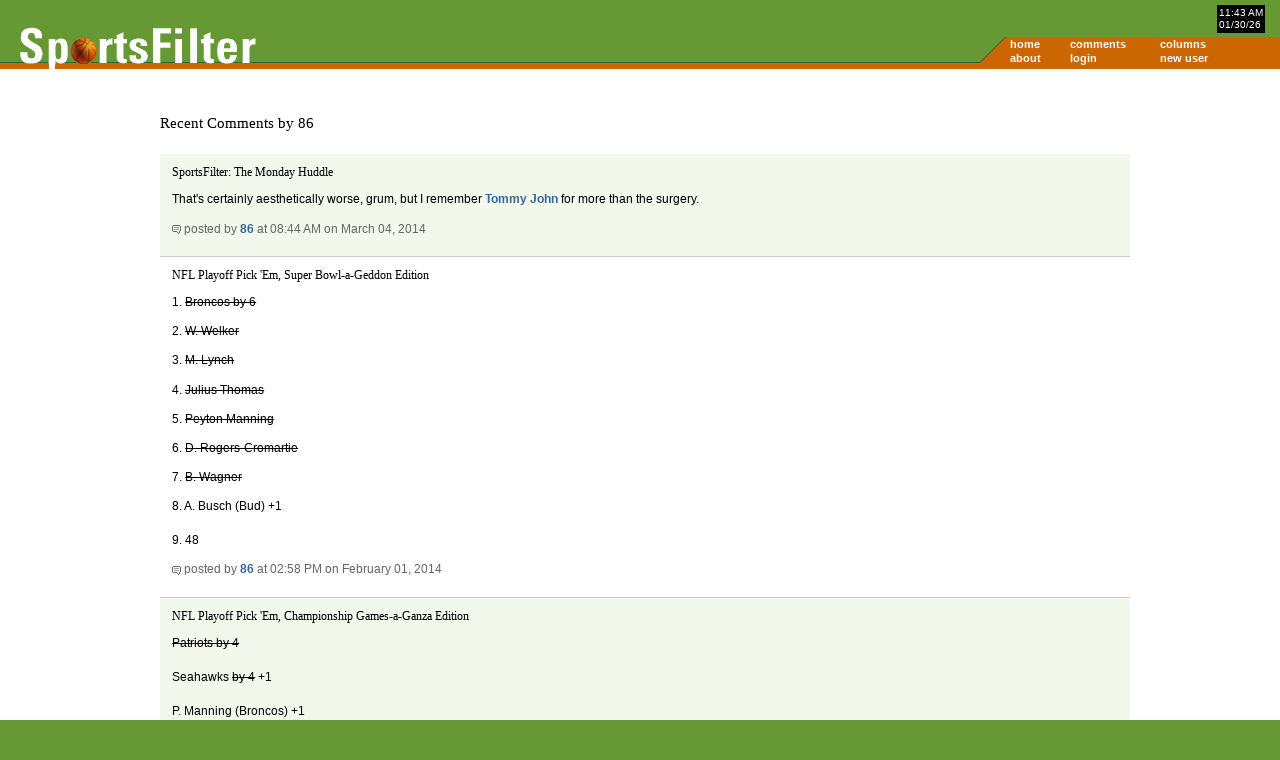

--- FILE ---
content_type: text/html; charset=UTF-8
request_url: https://sportsfilter.com/member-comments/183
body_size: 45151
content:
<!DOCTYPE html PUBLIC "-//W3C//DTD XHTML 1.0 Transitional//EN"
	"http://www.w3.org/TR/xhtml1/DTD/xhtml1-transitional.dtd">
<html xmlns="http://www.w3.org/1999/xhtml" xml:lang="en">
<head>
<title>Recent Comments by 86 | SportsFilter</title>
<meta name="viewport" content="width=device-width, initial-scale=1">
<script src="https://code.jquery.com/jquery-3.2.1.slim.min.js"></script>
<script src="https://cdnjs.cloudflare.com/ajax/libs/popper.js/1.11.0/umd/popper.min.js"></script>
<link rel="stylesheet" href="https://maxcdn.bootstrapcdn.com/bootstrap/4.0.0-beta/css/bootstrap.min.css" />
<script src="https://maxcdn.bootstrapcdn.com/bootstrap/4.0.0-beta/js/bootstrap.min.js"></script>
<meta http-equiv="content-type" content="text/html; charset=iso-8859-1" />
<link rel="alternate" type="application/rss+xml" title="SportsFilter" href="http://feeds.sportsfilter.com/sportsfilter" />
<link rel="shortcut icon" href="/favicon.ico" />
<link rel="start" href="/" title="Home" />
<link rel="help" href="/about" title="About SportsFilter" />
<link rel="search" href="/search" title="Search SportsFilter" />
<link rel="stylesheet" type="text/css" href="/resources/master.css" />
<!--[if lte IE 6]>
<link rel="stylesheet" href="/resources/sportsfilter_ie.css" />
<![endif]-->
<script src="/resources/global.js" type="text/javascript"></script>
<meta name="verify-v1" content="oa+m1iElunLRZmT6IsxmsmKbZwuhJLMH2l8l1I+s8uE=" />
<meta name="robots" content="noodp,noindex,follow"><!--[if IE]>
<script src="/resources/sleight.js" type="text/javascript"></script>
<script src="/resources/sleightbg.js" type="text/javascript"></script>
<![endif]-->
</head>
<body>
<script type="text/javascript">
window.google_analytics_uacct = "UA-631537-3";
</script>
<div id="header">
<ul id="dateTime">
  <li>11:43 AM</li>
  <li>01/30/26</li>
</ul>
<ul id="nav">
  <li><a href="/" class="c1">home</a></li>
  <li><a href="/comments" class="c2">comments</a></li>
  <li><a href="/columns" class="c3">columns</a></li>
  <li><span class="c4">&nbsp;</span></li>
  <li><a href="/about" class="c1">about</a></li>
  <li><a href="/login" class="c2">login</a></li>
  <li><a href="/newuser.cfm" class="c3">new user</a></li>
  <li><span class="c4">&nbsp;</span></li>
</ul>
<a href="/" title="SportsFilter home page">
  <img src="/resources/logo2.gif" alt="SportsFilter logo" title="" id="logo" width="242" height="47" />
</a>
</div><!-- /header -->

<div id="ads">
</div><!-- /ads -->
</div><!-- /container -->


<div id="container">
<div id="contents">

<h2>Recent Comments by 86</h2><div class="comments odd" id="comment298286">
  <a name="298286"></a><h3>SportsFilter: The Monday Huddle</h3><p><p>That's certainly aesthetically worse, grum, but I remember <a href="http://www.youtube.com/watch?v=IGLuJxvBhE8">Tommy John</a> for more than the surgery.
<p></p>
  <p class="smallcopy"><a href="https://sportsfilter.com/news/19569/sportsfilter-monday-huddle#comment298286" title="Link to this comment"><img src="/resources/comment.gif" alt="" title="" width="9" height="9" /></a> posted by <a href="/member/183" title="86's profile">86</a> at 08:44 AM on March 04, 2014</p>
</div>
<div class="comments even" id="comment297721">
  <a name="297721"></a><h3>NFL Playoff Pick 'Em, Super Bowl-a-Geddon Edition</h3><p><p>1. <strike>Broncos by 6</strike>
<p>2. <strike>W. Welker</strike>
<p>3. <strike>M. Lynch</strike>
<p>4. <strike>Julius Thomas</strike>
<p>5. <strike>Peyton Manning</strike>
<p>6. <strike>D. Rogers-Cromartie</strike>
<p>7. <strike>B. Wagner</strike>
<p>8. A. Busch (Bud) +1
<br /> 
<br />9. 48</p>
  <p class="smallcopy"><a href="https://sportsfilter.com/news/19513/nfl-playoff-pick-em-super-bowl-geddon#comment297721" title="Link to this comment"><img src="/resources/comment.gif" alt="" title="" width="9" height="9" /></a> posted by <a href="/member/183" title="86's profile">86</a> at 02:58 PM on February 01, 2014</p>
</div>
<div class="comments odd" id="comment297450">
  <a name="297450"></a><h3>NFL Playoff Pick 'Em, Championship Games-a-Ganza Edition</h3><p><p><strike>Patriots by 4</strike> <Br>
<br />Seahawks <strike>by 4</strike> +1 <Br>
<br />P. Manning (Broncos) +1<Br>
<br />D. Thomas (Broncos) +1<Br>
<br /><strike>L.Blount (Patriots)</strike> <Br>
<br /><strike>B. Wagner (Seahawks)</strike></p>
  <p class="smallcopy"><a href="https://sportsfilter.com/news/19488/nfl-playoff-pick-em-championship#comment297450" title="Link to this comment"><img src="/resources/comment.gif" alt="" title="" width="9" height="9" /></a> posted by <a href="/member/183" title="86's profile">86</a> at 11:43 AM on January 19, 2014</p>
</div>
<div class="comments even" id="comment297143">
  <a name="297143"></a><h3>NFL Playoff Pick 'Em, Division Round-a-Go-Go Edition</h3><p><p>1. Seahawks <strike>by 6</strike> +1<br>
<br />2. Patriots <strike>by 2</strike> +1<br>
<br />3. <strike>Panthers by 4</strike><br>
<br />4. Broncos <strike>by 19</strike> +1<br>
<br />5. <strike>Demaryius Thomas (rec YDs)</strike><br>
<br />5. <strike>Julius Thomas (rec TDs)</strike><br>
<br />7. <strike>Earl Thomas</strike></p>
  <p class="smallcopy"><a href="https://sportsfilter.com/news/19471/nfl-playoff-pick-em-division-round-go-go#comment297143" title="Link to this comment"><img src="/resources/comment.gif" alt="" title="" width="9" height="9" /></a> posted by <a href="/member/183" title="86's profile">86</a> at 06:28 AM on January 11, 2014</p>
</div>
<div class="comments odd" id="comment296954">
  <a name="296954"></a><h3>NFL Playoff Pick 'Em, Wild-Card-a-Palooza Edition</h3><p><p>1 - Colts <strike>by 2</strike>, +1 <br>
<br />2 - <strike>Eagles by 3</strike> <br>
<br />3 - <strike>Bengals by 13</strike><br>
<br />4 - <strike>Packers by 1</strike> <br>
<br />5 - <strike>Dalton</strike> <br>
<br />6 - <strike>McCoy</strike> <br>
<br />7 - Aldon Smith, +1</p>
  <p class="smallcopy"><a href="https://sportsfilter.com/news/19452/nfl-playoff-pick-em-wild-card-palooza#comment296954" title="Link to this comment"><img src="/resources/comment.gif" alt="" title="" width="9" height="9" /></a> posted by <a href="/member/183" title="86's profile">86</a> at 12:25 PM on January 04, 2014</p>
</div>
<div class="comments even" id="comment292768">
  <a name="292768"></a><h3>SportsFilter: The Monday Huddle</h3><p><p>Oops, sorry, thought you were asking about post-season, for some reason. The regular season is different...
<p>Article 4 The following shall apply to overtime games in the preseason and regular season.
<p>(a) There shall be a maximum of one 15-minute period, even if the second team has not had an opportunity to possess the ball or if its initial possession has not ended. If the score is tied at the end of the period, the game shall result in a tie.</p>
  <p class="smallcopy"><a href="https://sportsfilter.com/news/19013/sportsfilter-monday-huddle#comment292768" title="Link to this comment"><img src="/resources/comment.gif" alt="" title="" width="9" height="9" /></a> posted by <a href="/member/183" title="86's profile">86</a> at 01:35 PM on June 17, 2013</p>
</div>
<div class="comments odd" id="comment292765">
  <a name="292765"></a><h3>SportsFilter: The Monday Huddle</h3><p><p>An answer to <b>rcade's</b> question:
<p><a href="http://static.nfl.com/static/content/public/image/rulebook/pdfs/19_2012_Overtime_Procedures.pdf">Article 5</a> (PDF) The following shall apply to overtime games in the postseason.
<p>(a) If the score is tied at the end of a 15-minute overtime period, or if the second team's initial possession has not ended, another overtime period will begin, and play will continue, regardless of how many 15-minute periods are necessary.</p>
  <p class="smallcopy"><a href="https://sportsfilter.com/news/19013/sportsfilter-monday-huddle#comment292765" title="Link to this comment"><img src="/resources/comment.gif" alt="" title="" width="9" height="9" /></a> posted by <a href="/member/183" title="86's profile">86</a> at 12:40 PM on June 17, 2013</p>
</div>
<div class="comments even" id="comment292760">
  <a name="292760"></a><h3>England's Rose take U.S. Open</h3><p><p>How are the changes at Muirfield, JJ? I'm particularly curious about number nine, and any seemingly subtle ones I would gloss over from an ocean away.</p>
  <p class="smallcopy"><a href="https://sportsfilter.com/news/19012/englands-rose-take-us-open#comment292760" title="Link to this comment"><img src="/resources/comment.gif" alt="" title="" width="9" height="9" /></a> posted by <a href="/member/183" title="86's profile">86</a> at 12:00 PM on June 17, 2013</p>
</div>
<div class="comments odd" id="comment292759">
  <a name="292759"></a><h3>England's Rose take U.S. Open</h3><p><p>I spent a good bit of time out at Merion this week and was thrilled with how things played out. The players, fans, and everyone else involved were awesome. I'm particularly thankful that Mother Nature took her turn early in the week giving the superintendent and all-star crew a chance. They came through with flying colors, I have to say.
<p>I was pulling for Rose and happy to see him win. In game and character, he's a worthy champion.
<p>Something else worth mentioning because pro athletes deserve credit when they earn it --- Most of the players were incredibly nice, but Els, Bubba, and Boo Weekley earn special notice for signing autographs for <i>every</i> kid in the crosswalk I was near on Tuesday. And extra-special notice for Darren Clarke who not only signed for every kid, but interacted with all of them in a very personable way, as well.
<p>The only thing that sucks is now I have to wait a month for the Open Championship. Muirfield's list of winners ranks with any and it'll be interesting to see who adds their name to that bunch. Varden, Hagen, Player, Nicklaus, Trevino, Watson, Faldo (x2), Els and ___?</p>
  <p class="smallcopy"><a href="https://sportsfilter.com/news/19012/englands-rose-take-us-open#comment292759" title="Link to this comment"><img src="/resources/comment.gif" alt="" title="" width="9" height="9" /></a> posted by <a href="/member/183" title="86's profile">86</a> at 11:59 AM on June 17, 2013</p>
</div>
<div class="comments even" id="comment292752">
  <a name="292752"></a><h3>England's Rose take U.S. Open</h3><p><p>For what it's worth, JJ, Hogan had nearly the same shot in the playoff round and
<a href="http://articles.philly.com/2013-06-12/sports/39927805_1_matt-adams-hy-peskin-golf-association-museum">hit a 4-iron</a>. Per the story, he hit a 1-iron the day before due to exhaustion. And that club was stolen, along with his shoes, before the playoff round began.
 </p>
  <p class="smallcopy"><a href="https://sportsfilter.com/news/19012/englands-rose-take-us-open#comment292752" title="Link to this comment"><img src="/resources/comment.gif" alt="" title="" width="9" height="9" /></a> posted by <a href="/member/183" title="86's profile">86</a> at 10:19 AM on June 17, 2013</p>
</div>
<div class="comments odd" id="comment289066">
  <a name="289066"></a><h3>SportsFilter: The Wednesday Huddle</h3><p><p>Not me, bill. My contribution wasn't enough to get us over the $500 mark, though I'm glad we made it. </p>
  <p class="smallcopy"><a href="https://sportsfilter.com/news/18637/sportsfilter-wednesday-huddle#comment289066" title="Link to this comment"><img src="/resources/comment.gif" alt="" title="" width="9" height="9" /></a> posted by <a href="/member/183" title="86's profile">86</a> at 10:21 AM on December 13, 2012</p>
</div>
<div class="comments even" id="comment289054">
  <a name="289054"></a><h3>SportsFilter: The Wednesday Huddle</h3><p><p>Thanks for the reminder, bill. I finally had a spare moment and was able to help the cause.</p>
  <p class="smallcopy"><a href="https://sportsfilter.com/news/18637/sportsfilter-wednesday-huddle#comment289054" title="Link to this comment"><img src="/resources/comment.gif" alt="" title="" width="9" height="9" /></a> posted by <a href="/member/183" title="86's profile">86</a> at 01:52 PM on December 12, 2012</p>
</div>
<div class="comments odd" id="comment281576">
  <a name="281576"></a><h3>Working for the clampdown</h3><p><p><i>Alfredsson and Hossa are key players to their teams who have been injured by goons</i>
<p>Carl Hagelin is a goon? He's a first-line player, 175 lbs soaking wet, won the fastest skater award, and had less than 25 PIMs this year.
<p>His was a bad hit, deserving of suspension, but he's not a goon and the Rangers will certainly miss him in the line-up.</p>
  <p class="smallcopy"><a href="https://sportsfilter.com/news/17978/working-clampdown#comment281576" title="Link to this comment"><img src="/resources/comment.gif" alt="" title="" width="9" height="9" /></a> posted by <a href="/member/183" title="86's profile">86</a> at 11:51 AM on April 18, 2012</p>
</div>
<div class="comments even" id="comment280223">
  <a name="280223"></a><h3>SportsFilter: The Monday Huddle</h3><p><p>I keep going back and forth. It's ridiculous until you look at what the Redskins and Cowboys paid out in that uncapped year ($176 million for the Skins, as opposed to $99 million the year before). And it's not like they just decided to sign a few players that year because the cap wouldn't matter. No, they planned it out, well in advance and took advantage of it when signing high profile players, Haynesworth in particular. Other teams, without the finances of the Redskins couldn't match that. So the Redskins gamed the system in a pretty sleazy way.
<p>The sketchy thing on the part of the NFL is that they approved the contracts in question at some point. Unlike, say, the NHL that (finally) ruled a contract invalid because it attempted to get around the cap, the NFL approved these and waited (and then waited two more years) to enforce the rules. That makes no sense.
<p></p>
  <p class="smallcopy"><a href="https://sportsfilter.com/news/17848/sportsfilter-monday-huddle#comment280223" title="Link to this comment"><img src="/resources/comment.gif" alt="" title="" width="9" height="9" /></a> posted by <a href="/member/183" title="86's profile">86</a> at 06:40 PM on March 12, 2012</p>
</div>
<div class="comments odd" id="comment280220">
  <a name="280220"></a><h3>SportsFilter: The Monday Huddle</h3><p><p>Sketchy stuff on the NFL's part, at least at first glance. I know the Redskins did not behave well here, and presumably the Cowboys didn't either, but I still wonder how the League can make this stick.
<p>The Redskins gave Haynesworth $32 million during the first two years of his contract. Some of that was up front and for the first year (2009) and then $21 million due as a roster bonus during the 2010 offseason. It's apparently that $21 million that the league has issues with. 
<p>DeAngelo Hall's contract is also, per the NFL, problematic. He signed in 2009 and made $9.2 million that year and again in 2010 (the uncapped year). In 2011, his number dropped in half ($4.5). It rises from that point steadily back up to the $9 million mark over the next three years. 
<p>He will now, almost certainly, be cut.</p>
  <p class="smallcopy"><a href="https://sportsfilter.com/news/17848/sportsfilter-monday-huddle#comment280220" title="Link to this comment"><img src="/resources/comment.gif" alt="" title="" width="9" height="9" /></a> posted by <a href="/member/183" title="86's profile">86</a> at 04:28 PM on March 12, 2012</p>
</div>
<div class="comments even" id="comment279868">
  <a name="279868"></a><h3>SportsFilter: The Wednesday Huddle</h3><p><p>Thanks for the link back in time, tron7. That was almost as much fun to read the second time around. 
<p>And for those who haven't seen it, check out the Grantland oral history piece. It is quite good.</p>
  <p class="smallcopy"><a href="https://sportsfilter.com/news/17814/sportsfilter-wednesday-huddle#comment279868" title="Link to this comment"><img src="/resources/comment.gif" alt="" title="" width="9" height="9" /></a> posted by <a href="/member/183" title="86's profile">86</a> at 04:43 PM on February 29, 2012</p>
</div>
<div class="comments odd" id="comment279137">
  <a name="279137"></a><h3>For Your Soul</h3><p><p><b>Tiger Woods</b>, second or third week of June 2000.</p>
  <p class="smallcopy"><a href="https://sportsfilter.com/news/17748/your-soul#comment279137" title="Link to this comment"><img src="/resources/comment.gif" alt="" title="" width="9" height="9" /></a> posted by <a href="/member/183" title="86's profile">86</a> at 08:18 AM on February 08, 2012</p>
</div>
<div class="comments even" id="comment267144">
  <a name="267144"></a><h3>SportsFilter: The Tuesday Huddle</h3><p><p>"We, as a league, must do a better job of protecting the integrity of the game and the safety of our players. We must make it clear that those kinds of actions will not be tolerated and will be met with meaningful disciplinary action."</p>
  <p class="smallcopy"><a href="https://sportsfilter.com/news/16568/sportsfilter-tuesday-huddle#comment267144" title="Link to this comment"><img src="/resources/comment.gif" alt="" title="" width="9" height="9" /></a> posted by <a href="/member/183" title="86's profile">86</a> at 08:27 AM on April 19, 2011</p>
</div>
<div class="comments odd" id="comment261619">
  <a name="261619"></a><h3>From the barber's pole to between the pipes</h3><p><p>If the Coyotes win the Cup will they put Fenton's name on it?</p>
  <p class="smallcopy"><a href="https://sportsfilter.com/news/15924/barbers-pole-between-pipes#comment261619" title="Link to this comment"><img src="/resources/comment.gif" alt="" title="" width="9" height="9" /></a> posted by <a href="/member/183" title="86's profile">86</a> at 07:29 PM on December 17, 2010</p>
</div>
<div class="comments even" id="comment259699">
  <a name="259699"></a><h3>Michael Vick Lights Up Washington for 6 TDs, 413 Yards</h3><p><p>Per ESPN, <a href="http://sports.espn.go.com/nfl/news/story?id=5812371">McNabb's contract</a> is not as ridiculous as previously thought.</p>
  <p class="smallcopy"><a href="https://sportsfilter.com/news/15743/michael-vick-lights-up-washington-6-tds#comment259699" title="Link to this comment"><img src="/resources/comment.gif" alt="" title="" width="9" height="9" /></a> posted by <a href="/member/183" title="86's profile">86</a> at 12:33 PM on November 16, 2010</p>
</div>
<div class="comments odd" id="comment259310">
  <a name="259310"></a><h3>Fired Joe Morgan</h3><p><p>In honor of Joe, they should leave his seat vacant.</p>
  <p class="smallcopy"><a href="https://sportsfilter.com/news/15698/fired-joe-morgan#comment259310" title="Link to this comment"><img src="/resources/comment.gif" alt="" title="" width="9" height="9" /></a> posted by <a href="/member/183" title="86's profile">86</a> at 07:07 PM on November 08, 2010</p>
</div>
<div class="comments even" id="comment256515">
  <a name="256515"></a><h3>SportsFilter: The Wednesday Huddle</h3><p><p>Indoor soccer <a href="http://www.youtube.com/watch?v=_KnqPRSJHB8&feature=player_embedded#!">backheel goal</a>. The pass leading up to it is quite nice as well.</p>
  <p class="smallcopy"><a href="https://sportsfilter.com/news/15404/sportsfilter-wednesday-huddle#comment256515" title="Link to this comment"><img src="/resources/comment.gif" alt="" title="" width="9" height="9" /></a> posted by <a href="/member/183" title="86's profile">86</a> at 10:10 AM on September 22, 2010</p>
</div>
<div class="comments odd" id="comment256380">
  <a name="256380"></a><h3>NHL team names, and how they got them.</h3><p><p><i>...the flaming 'A' logo was replaced by a 'C'."</i>
<p>And the Negative Space Dong of Calgary was born.</p>
  <p class="smallcopy"><a href="https://sportsfilter.com/news/15394/nhl-team-names-and-they-got-them#comment256380" title="Link to this comment"><img src="/resources/comment.gif" alt="" title="" width="9" height="9" /></a> posted by <a href="/member/183" title="86's profile">86</a> at 01:16 PM on September 20, 2010</p>
</div>
<div class="comments even" id="comment255874">
  <a name="255874"></a><h3>Is Mike Vick Back? </h3><p><p>What particular play was brutal? He had two (2) bad passes, that is it. And they fell to dirt, not to Cowboys. No interceptions. No fumbles. No lost looks. No blatant mis-reads.
<p>Add in four dropped passes, as well. Moss dropped a key first down. Sellers dropped two more throws. Armstrong dropped the second-down fade that should have been a TD.
<p>He played serviceable, so-so football, nothing more. And this may all be semantics, but I\'ve seen \"brutal\" QB play (a lot over the last decade) and this was certainly an improvement.</p>
  <p class="smallcopy"><a href="https://sportsfilter.com/news/15352/mike-vick-back#comment255874" title="Link to this comment"><img src="/resources/comment.gif" alt="" title="" width="9" height="9" /></a> posted by <a href="/member/183" title="86's profile">86</a> at 03:40 PM on September 13, 2010</p>
</div>
<div class="comments odd" id="comment255857">
  <a name="255857"></a><h3>Is Mike Vick Back? </h3><p><p>McNabb was brutal? Really? What game were you watching?</p>
  <p class="smallcopy"><a href="https://sportsfilter.com/news/15352/mike-vick-back#comment255857" title="Link to this comment"><img src="/resources/comment.gif" alt="" title="" width="9" height="9" /></a> posted by <a href="/member/183" title="86's profile">86</a> at 02:42 PM on September 13, 2010</p>
</div>
<div class="comments even" id="comment254852">
  <a name="254852"></a><h3>An entire soap opera plays out in a mile.</h3><p><p>It's a horse race from Mommouth Park that comes down to two horses, one called My Wife Knows Everything and another named The Wife Doesn't Know. Track announcer Larry Collmus provides the humorous call.</p>
  <p class="smallcopy"><a href="https://sportsfilter.com/news/15244/entire-soap-opera-plays-out-mile#comment254852" title="Link to this comment"><img src="/resources/comment.gif" alt="" title="" width="9" height="9" /></a> posted by <a href="/member/183" title="86's profile">86</a> at 09:28 AM on August 26, 2010</p>
</div>
<div class="comments odd" id="comment253256">
  <a name="253256"></a><h3>Max Talbot: 'Ovechkin is a douche'</h3><p><p>Here's <a href="http://www.tedstake.com/2010/07/28/be-nice/">Ted's Take</a>.
<p>(<a href="http://www.kuklaskorner.com/index.php/hockey/comments/take_that1/">Via</a>)</p>
  <p class="smallcopy"><a href="https://sportsfilter.com/news/15071/max-talbot-ovechkin-douche#comment253256" title="Link to this comment"><img src="/resources/comment.gif" alt="" title="" width="9" height="9" /></a> posted by <a href="/member/183" title="86's profile">86</a> at 08:31 AM on July 29, 2010</p>
</div>
<div class="comments even" id="comment250884">
  <a name="250884"></a><h3>US, England Advance in Group C</h3><p><p>I'm here to help.</p>
  <p class="smallcopy"><a href="https://sportsfilter.com/news/14857/us-england-advance-group-c#comment250884" title="Link to this comment"><img src="/resources/comment.gif" alt="" title="" width="9" height="9" /></a> posted by <a href="/member/183" title="86's profile">86</a> at 02:29 PM on June 23, 2010</p>
</div>
<div class="comments odd" id="comment250883">
  <a name="250883"></a><h3>SportsFilter: The Wednesday Huddle</h3><p><p>46-45 now. 
<p>When it was first mentioned in this thread I thought this was some sort of joke we were playing on grum. It turns out it's real. </p>
  <p class="smallcopy"><a href="https://sportsfilter.com/news/14856/sportsfilter-wednesday-huddle#comment250883" title="Link to this comment"><img src="/resources/comment.gif" alt="" title="" width="9" height="9" /></a> posted by <a href="/member/183" title="86's profile">86</a> at 02:27 PM on June 23, 2010</p>
</div>
<div class="comments even" id="comment250877">
  <a name="250877"></a><h3>US, England Advance in Group C</h3><p><p>Harkes is brutal.
<p>Algeria got hosed on an offside call in the first half as well. Granted, Dempsey scored on his chance when the phantom call took it away and the opposition were only "likely" to score. Still, it is worth noting for fairness sake.
<p>Can anyone explain why the Algerians seemed satisfied to play for the tie?
<p>On the game-winner... Howard's delivery of the ball to half-field into the path of a streaking Donovan was freakin' awesome.</p>
  <p class="smallcopy"><a href="https://sportsfilter.com/news/14857/us-england-advance-group-c#comment250877" title="Link to this comment"><img src="/resources/comment.gif" alt="" title="" width="9" height="9" /></a> posted by <a href="/member/183" title="86's profile">86</a> at 01:38 PM on June 23, 2010</p>
</div>
<div class="comments odd" id="comment250550">
  <a name="250550"></a><h3>US Comes Back to Tie Slovenia 1-1</h3><p><p>That image ignores the next step he takes with his left leg forward. 
<p>It's a blatant, unquestionable dive. It's a disgrace. His own teammates should be angry with him. His friends should laugh at him. And his family should be ashamed.</p>
  <p class="smallcopy"><a href="https://sportsfilter.com/news/14826/us-comes-back-tie-slovenia-1-1#comment250550" title="Link to this comment"><img src="/resources/comment.gif" alt="" title="" width="9" height="9" /></a> posted by <a href="/member/183" title="86's profile">86</a> at 09:02 AM on June 19, 2010</p>
</div>
<div class="comments even" id="comment244202">
  <a name="244202"></a><h3>SportsFilter: The Tuesday Huddle</h3><p><p>Boston.com's photo blog <a href="http://www.boston.com/bigpicture/">The Big Picture</a> has some terrific images from the Vancouver games. <a href="http://www.boston.com/bigpicture/2010/02/vancouver_2010_part_1_of_2.html">Part 1</a> and <a href="http://www.boston.com/bigpicture/2010/03/vancouver_2010_part_2_of_2.html">Part 2</a>. They might ease the hangover.</p>
  <p class="smallcopy"><a href="https://sportsfilter.com/news/14243/sportsfilter-tuesday-huddle#comment244202" title="Link to this comment"><img src="/resources/comment.gif" alt="" title="" width="9" height="9" /></a> posted by <a href="/member/183" title="86's profile">86</a> at 09:41 AM on March 02, 2010</p>
</div>
<div class="comments odd" id="comment240609">
  <a name="240609"></a><h3>Washington Hires Mike Shanahan as Coach</h3><p><p><i>As long as Snyder owns this team they will not win a playoff game let alone make it to the SB</i>.
<p>I'd be the last person to defend Dan Snyder, but they won a playoff game in 2005.</p>
  <p class="smallcopy"><a href="https://sportsfilter.com/news/14027/washington-hires-mike-shanahan-coach#comment240609" title="Link to this comment"><img src="/resources/comment.gif" alt="" title="" width="9" height="9" /></a> posted by <a href="/member/183" title="86's profile">86</a> at 10:00 AM on January 08, 2010</p>
</div>
<div class="comments even" id="comment237584">
  <a name="237584"></a><h3>Matt Stafford Miked Up vs. Browns</h3><p><p>That's fantastic stuff.</p>
  <p class="smallcopy"><a href="https://sportsfilter.com/news/13840/matt-stafford-miked-up-vs-browns#comment237584" title="Link to this comment"><img src="/resources/comment.gif" alt="" title="" width="9" height="9" /></a> posted by <a href="/member/183" title="86's profile">86</a> at 11:17 AM on November 26, 2009</p>
</div>
<div class="comments odd" id="comment237102">
  <a name="237102"></a><h3>Bills Fire Head Coach Dick Jauron</h3><p><p>Jim Zorn is on the list as well.</p>
  <p class="smallcopy"><a href="https://sportsfilter.com/news/13800/bills-fire-head-coach-dick-jauron#comment237102" title="Link to this comment"><img src="/resources/comment.gif" alt="" title="" width="9" height="9" /></a> posted by <a href="/member/183" title="86's profile">86</a> at 04:59 PM on November 17, 2009</p>
</div>
<div class="comments even" id="comment234589">
  <a name="234589"></a><h3>Crazy Finish in Michigan High School Football Game</h3><p><p>It looked to me like he picked up the ball just as he was getting up from his knee. It's really tough to tell though.</p>
  <p class="smallcopy"><a href="https://sportsfilter.com/news/13632/crazy-finish-michigan-high-school#comment234589" title="Link to this comment"><img src="/resources/comment.gif" alt="" title="" width="9" height="9" /></a> posted by <a href="/member/183" title="86's profile">86</a> at 04:40 PM on October 14, 2009</p>
</div>
<div class="comments odd" id="comment234420">
  <a name="234420"></a><h3>Washington's NFL Team Orders Newspaper to Remove Negative Photos</h3><p><p>I hate my favorite football team.</p>
  <p class="smallcopy"><a href="https://sportsfilter.com/news/13622/washingtons-nfl-team-orders-newspaper#comment234420" title="Link to this comment"><img src="/resources/comment.gif" alt="" title="" width="9" height="9" /></a> posted by <a href="/member/183" title="86's profile">86</a> at 11:19 AM on October 12, 2009</p>
</div>
<div class="comments even" id="comment233859">
  <a name="233859"></a><h3>MLB Post-Season Pick 'Em, One-Game Playoff Edition</h3><p><p>Twins by 5
<p>Mauer</p>
  <p class="smallcopy"><a href="https://sportsfilter.com/news/13584/mlb-post-season-pick-em-one-game-playoff#comment233859" title="Link to this comment"><img src="/resources/comment.gif" alt="" title="" width="9" height="9" /></a> posted by <a href="/member/183" title="86's profile">86</a> at 11:25 AM on October 05, 2009</p>
</div>
<div class="comments odd" id="comment232717">
  <a name="232717"></a><h3>SportsFilter: The Wednesday Huddle</h3><p><p>Didn't Pennington hit his receiver in the hands for a potential game-winning TD?</p>
  <p class="smallcopy"><a href="https://sportsfilter.com/news/13520/sportsfilter-wednesday-huddle#comment232717" title="Link to this comment"><img src="/resources/comment.gif" alt="" title="" width="9" height="9" /></a> posted by <a href="/member/183" title="86's profile">86</a> at 11:47 AM on September 23, 2009</p>
</div>
<div class="comments even" id="comment232438">
  <a name="232438"></a><h3>SportsFilter: The Saturday Huddle</h3><p><p>Jeez, back in the olden days when a mascot made an awesome take-down of a streaker, he acted like he'd done it before. Show some class, Mr. Giant Bee, show some class.</p>
  <p class="smallcopy"><a href="https://sportsfilter.com/news/13497/sportsfilter-saturday-huddle#comment232438" title="Link to this comment"><img src="/resources/comment.gif" alt="" title="" width="9" height="9" /></a> posted by <a href="/member/183" title="86's profile">86</a> at 09:07 PM on September 19, 2009</p>
</div>
<div class="comments odd" id="comment232237">
  <a name="232237"></a><h3>SportsFilter: The Thursday Huddle</h3><p><p><a href="http://twitter.com/mikecrabtree15">Or not</a>.</p>
  <p class="smallcopy"><a href="https://sportsfilter.com/news/13484/sportsfilter-thursday-huddle#comment232237" title="Link to this comment"><img src="/resources/comment.gif" alt="" title="" width="9" height="9" /></a> posted by <a href="/member/183" title="86's profile">86</a> at 04:54 PM on September 17, 2009</p>
</div>
<div class="comments even" id="comment232178">
  <a name="232178"></a><h3>Top 100 Golf Courses in the World</h3><p><p>It's tough to find something more subjective than ranking golf courses. There is no question that every golfer will come up with a different list.
<p><a href="http://top100golf.blogspot.com/">Here</a> is a blog by a guy who has dedicated himself to playing all of a Top 100 list. </p>
  <p class="smallcopy"><a href="https://sportsfilter.com/news/13485/top-100-golf-courses-world#comment232178" title="Link to this comment"><img src="/resources/comment.gif" alt="" title="" width="9" height="9" /></a> posted by <a href="/member/183" title="86's profile">86</a> at 10:10 AM on September 17, 2009</p>
</div>
<div class="comments odd" id="comment231550">
  <a name="231550"></a><h3>SportsFilter: The Friday Huddle</h3><p><p>Not a sport, but one helluva game.</p>
  <p class="smallcopy"><a href="https://sportsfilter.com/news/13455/sportsfilter-friday-huddle#comment231550" title="Link to this comment"><img src="/resources/comment.gif" alt="" title="" width="9" height="9" /></a> posted by <a href="/member/183" title="86's profile">86</a> at 04:15 PM on September 11, 2009</p>
</div>
<div class="comments even" id="comment231305">
  <a name="231305"></a><h3>SportsFilter: The Wednesday Huddle</h3><p><p>Why don't more teams onside kick to the middle of the field? Everyone kicks towards the sidelines and it seems that a meaningful percentage of these kicks end up out of bounds. Why not kick to the center?
<p>This would keep the ball in the field of play and allow all the players on the coverage team to converge on their opponents (since the recently changed rules require kicking teams to evenly distribute on both sides of the ball).</p>
  <p class="smallcopy"><a href="https://sportsfilter.com/news/13435/sportsfilter-wednesday-huddle#comment231305" title="Link to this comment"><img src="/resources/comment.gif" alt="" title="" width="9" height="9" /></a> posted by <a href="/member/183" title="86's profile">86</a> at 08:48 AM on September 09, 2009</p>
</div>
<div class="comments odd" id="comment230752">
  <a name="230752"></a><h3>SportsFilter: The Wednesday Huddle</h3><p><p>That's amazing, rcade. Unbelievable. </p>
  <p class="smallcopy"><a href="https://sportsfilter.com/news/13399/sportsfilter-wednesday-huddle#comment230752" title="Link to this comment"><img src="/resources/comment.gif" alt="" title="" width="9" height="9" /></a> posted by <a href="/member/183" title="86's profile">86</a> at 12:05 PM on September 02, 2009</p>
</div>
<div class="comments even" id="comment230382">
  <a name="230382"></a><h3>Down on the ground and spread 'em!</h3><p><p>In.</p>
  <p class="smallcopy"><a href="https://sportsfilter.com/news/13368/down-ground-and-spread-em#comment230382" title="Link to this comment"><img src="/resources/comment.gif" alt="" title="" width="9" height="9" /></a> posted by <a href="/member/183" title="86's profile">86</a> at 06:42 PM on August 25, 2009</p>
</div>
<div class="comments odd" id="comment229712">
  <a name="229712"></a><h3>Photos from the American Section at Azteca Stadium</h3><p><p><i>Sure, it wasn't nearly as bad as Azteca... </i>
<p>That is sort of my point --- While some are saying it's a soccer problem or a rivalry problem or a problem with Mexican fans, I don't see that being the case. It's the same sport, same teams, and even the same fans when they play at Giants Stadium, but less urine-tossing. And, unless my impressions are wrong, you could easily compare it to a heated Giants/Eagles or Yankees/Sox games.
<p>If that is the case, it seems we <i>can</i> point to the location of the event as a significant factor in this mess. Terrible fan behavior happens in the States (and elsewhere), but it seems to be taken to a particularly disgusting and dangerous level in Azteca when the USAians come to town. They should do something about that.</p>
  <p class="smallcopy"><a href="https://sportsfilter.com/news/13318/photos-american-section-azteca#comment229712" title="Link to this comment"><img src="/resources/comment.gif" alt="" title="" width="9" height="9" /></a> posted by <a href="/member/183" title="86's profile">86</a> at 12:05 PM on August 18, 2009</p>
</div>
<div class="comments even" id="comment229694">
  <a name="229694"></a><h3>Photos from the American Section at Azteca Stadium</h3><p><p>Another useful point of comparison is the Mexico / US games in the States. If I'm not mistaken those games are often filled with Mexican supporters to a point where it feels like a road game for the US side. Do the Mexican fans chuck rocks and urine and vomit at those games? I don't recall it being an issue. Are the fans rowdy? Yes! But a better rowdy, not a urine-tossing, battery-throwing rowdy. It is at least something more akin to what you see at a heated rivalry game in the NFL / NHL / NBA / MLB.
<p>I don't condone or excuse the Azteca fans one bit, but this speaks to the point that the fault extends greatly to stadium security, the Mexican FA, FIFA and CONCACAF for failing to take proper actions that would prevent --- or at least limit --- this crap.</p>
  <p class="smallcopy"><a href="https://sportsfilter.com/news/13318/photos-american-section-azteca#comment229694" title="Link to this comment"><img src="/resources/comment.gif" alt="" title="" width="9" height="9" /></a> posted by <a href="/member/183" title="86's profile">86</a> at 10:31 AM on August 18, 2009</p>
</div>
<div class="comments odd" id="comment229425">
  <a name="229425"></a><h3>Eagles Sign Michael Vick to Two-Year Deal</h3><p><p>Yes, they ran some wildcat formations last year with DeSean Jackson at QB.</p>
  <p class="smallcopy"><a href="https://sportsfilter.com/news/13313/eagles-sign-michael-vick-two-year-deal#comment229425" title="Link to this comment"><img src="/resources/comment.gif" alt="" title="" width="9" height="9" /></a> posted by <a href="/member/183" title="86's profile">86</a> at 08:39 AM on August 14, 2009</p>
</div>
<div class="comments even" id="comment229144">
  <a name="229144"></a><h3>Big Papi press conference</h3><p><p>You know what is sketchy? <a href="http://www.baseball-reference.com/players/o/ortizda01.shtml">Sketchy</a>.
<p>Fact is, we have lots and lots of facts.</p>
  <p class="smallcopy"><a href="https://sportsfilter.com/news/13289/big-papi-press-conference#comment229144" title="Link to this comment"><img src="/resources/comment.gif" alt="" title="" width="9" height="9" /></a> posted by <a href="/member/183" title="86's profile">86</a> at 09:45 AM on August 09, 2009</p>
</div>
<div class="comments odd" id="comment228264">
  <a name="228264"></a><h3>Spofi EPL Fantasy League 09-10 Week 0 Update</h3><p><p>I'm in and hoping to avoid a sophomore slump.</p>
  <p class="smallcopy"><a href="https://sportsfilter.com/news/13222/spofi-epl-fantasy-league-09-10-week-0-update#comment228264" title="Link to this comment"><img src="/resources/comment.gif" alt="" title="" width="9" height="9" /></a> posted by <a href="/member/183" title="86's profile">86</a> at 10:11 AM on July 20, 2009</p>
</div>
<div class="comments even" id="comment227672">
  <a name="227672"></a><h3>Should Tiger Woods Be Doing More for Charity?</h3><p><p>The last bit of the first link says it all... If Brown calls Woods, maybe something tremendous can happen. Absent that contact, harping on Tiger in the press does a disservice to them both.</p>
  <p class="smallcopy"><a href="https://sportsfilter.com/news/13169/should-tiger-woods-doing-more-charity#comment227672" title="Link to this comment"><img src="/resources/comment.gif" alt="" title="" width="9" height="9" /></a> posted by <a href="/member/183" title="86's profile">86</a> at 04:34 PM on July 06, 2009</p>
</div>
<div class="comments odd" id="comment227470">
  <a name="227470"></a><h3>Marian Hossa signs 12-year deal with Chicago</h3><p><p>holden, I was under the impression that salaries in the NHL could not vary much from year to year over the life of a contract. Am I mistaken?</p>
  <p class="smallcopy"><a href="https://sportsfilter.com/news/13153/marian-hossa-signs-12-year-deal-chicago#comment227470" title="Link to this comment"><img src="/resources/comment.gif" alt="" title="" width="9" height="9" /></a> posted by <a href="/member/183" title="86's profile">86</a> at 04:48 PM on July 01, 2009</p>
</div>
<div class="comments even" id="comment227183">
  <a name="227183"></a><h3>Drunks Heckle Tiger Woods, Fred Funk at US Open</h3><p><p>Yeah, that's fairly old news, rcade. In fact, I think JJ brought this up hear ages ago (though I'm too lazy to dig through and find it). </p>
  <p class="smallcopy"><a href="https://sportsfilter.com/news/13123/drunks-heckle-tiger-woods-fred-funk-us#comment227183" title="Link to this comment"><img src="/resources/comment.gif" alt="" title="" width="9" height="9" /></a> posted by <a href="/member/183" title="86's profile">86</a> at 03:23 PM on June 22, 2009</p>
</div>
<div class="comments odd" id="comment227150">
  <a name="227150"></a><h3>The Madness of Temporary Ski Jumps</h3><p><p>That is awesome.</p>
  <p class="smallcopy"><a href="https://sportsfilter.com/news/13120/madness-temporary-ski-jumps#comment227150" title="Link to this comment"><img src="/resources/comment.gif" alt="" title="" width="9" height="9" /></a> posted by <a href="/member/183" title="86's profile">86</a> at 08:18 PM on June 20, 2009</p>
</div>
<div class="comments even" id="comment225919">
  <a name="225919"></a><h3>Roger Clemens -- Wait for It -- Denies Using Steroids</h3><p><p>My favorite part was during the HoF questions. At one point Clemens gets confused and says the wrong pronoun while referring to himself. I'm guessing this is because he's reading what someone else wrote for him. He says:
<p>"At one point a while back <i>your</i> spirit was a little bit broken, but ... uh ... I don't think anyone cares about that..."
<p>He then goes on to talk some more about stuff that no one cares about.
<p>I like this because it illustrates that Clemens cannot handle an interview with a year to prep and someone feeding him answers while he's responding. Also, because as a means to recover, he immediately declares that no one cares about what he just said.</p>
  <p class="smallcopy"><a href="https://sportsfilter.com/news/13016/roger-clemens-wait-denies-using#comment225919" title="Link to this comment"><img src="/resources/comment.gif" alt="" title="" width="9" height="9" /></a> posted by <a href="/member/183" title="86's profile">86</a> at 03:28 PM on May 12, 2009</p>
</div>
<div class="comments odd" id="comment225206">
  <a name="225206"></a><h3>Where's the consistency?</h3><p><p>I should point out that my characterization of the events is extreme to the other side, mostly because I'm playing devil's (Canadien's) advocate here. In truth, it was a typical hockey scrum with a hit-to-the-head and the scrutiny that playoff action brings added to the mixture.</p>
  <p class="smallcopy"><a href="https://sportsfilter.com/news/12960/wheres-consistency#comment225206" title="Link to this comment"><img src="/resources/comment.gif" alt="" title="" width="9" height="9" /></a> posted by <a href="/member/183" title="86's profile">86</a> at 11:22 AM on April 20, 2009</p>
</div>
<div class="comments even" id="comment225205">
  <a name="225205"></a><h3>Where's the consistency?</h3><p><p>To clarify:
<p><i>Lucic is dancing with Schnieder</i>
<p>Lucic is skating around cross-checking Schnieder repeatedly.
<p><i>Lapierre comes skating in to mix it up</i>.
<p>Lapierre comes skating in to stand up for his teammate who is being crosschecked repeatedly.
<p>Lucic hits Lapierre him in the face. 
<p>As to your larger point --- There is no consistency. You're absolutely right. And yes, it's a damn shame.
</p>
  <p class="smallcopy"><a href="https://sportsfilter.com/news/12960/wheres-consistency#comment225205" title="Link to this comment"><img src="/resources/comment.gif" alt="" title="" width="9" height="9" /></a> posted by <a href="/member/183" title="86's profile">86</a> at 10:59 AM on April 20, 2009</p>
</div>
<div class="comments odd" id="comment225199">
  <a name="225199"></a><h3>Where's the consistency?</h3><p><p>There is no consistency. You're absolutely right. And yes, it's a damn shame. That crap by Cammalleri and Carcillo is particularly pitiful.
<p>That said, Lucic was not simply "defending himself". In fact, in an honest moment, I think even Lucic would laugh about that description.</p>
  <p class="smallcopy"><a href="https://sportsfilter.com/news/12960/wheres-consistency#comment225199" title="Link to this comment"><img src="/resources/comment.gif" alt="" title="" width="9" height="9" /></a> posted by <a href="/member/183" title="86's profile">86</a> at 09:11 AM on April 20, 2009</p>
</div>
<div class="comments even" id="comment225029">
  <a name="225029"></a><h3>Stanley Cup Playoff Pick'em</h3><p><p>A) Boston in 4
B) New York Rangers in 6
C) Carolina in 7
D) Philadelphia in 6
<p>E) San Jose in 5
F) Detroit in 5
G) St. Louis in 7
H) Chicago in 6</p>
  <p class="smallcopy"><a href="https://sportsfilter.com/news/12944/stanley-cup-playoff-pickem#comment225029" title="Link to this comment"><img src="/resources/comment.gif" alt="" title="" width="9" height="9" /></a> posted by <a href="/member/183" title="86's profile">86</a> at 11:21 AM on April 15, 2009</p>
</div>
</div><!-- /contents -->
<ul class="bottomnav">
  <li><a href="/">home</a></li>
  <li><a href="/about">about</a></li>
  <li><a href="/login">login</a></li>
  <li><a href="/newuser">new user</a></li>
  <li><a href="/columns">columns</a></li>
      <li><a href="http://feeds.sportsfilter.com/sportsfilter">rss feed</a></li>
  <li><a href="http://www.rssboard.org/rss-specification">rss spec</a></li>
  <li>published by <a href="http://www.worldreadable.com/">world readable</a></li>
</ul>

<div id="footer">
<p>Copyright &#169; 2026 SportsFilter<br />All posts and comments are &#169; their original authors.</p>
</div><!-- /footer -->

<!-- Google Analytics tracking -->
<script src="//www.google-analytics.com/urchin.js" type="text/javascript">
</script>
<script type="text/javascript">
_uacct = "UA-631537-3";
urchinTracker();
</script>
<!-- End Google Analytics tracking -->

</body>
</html>
